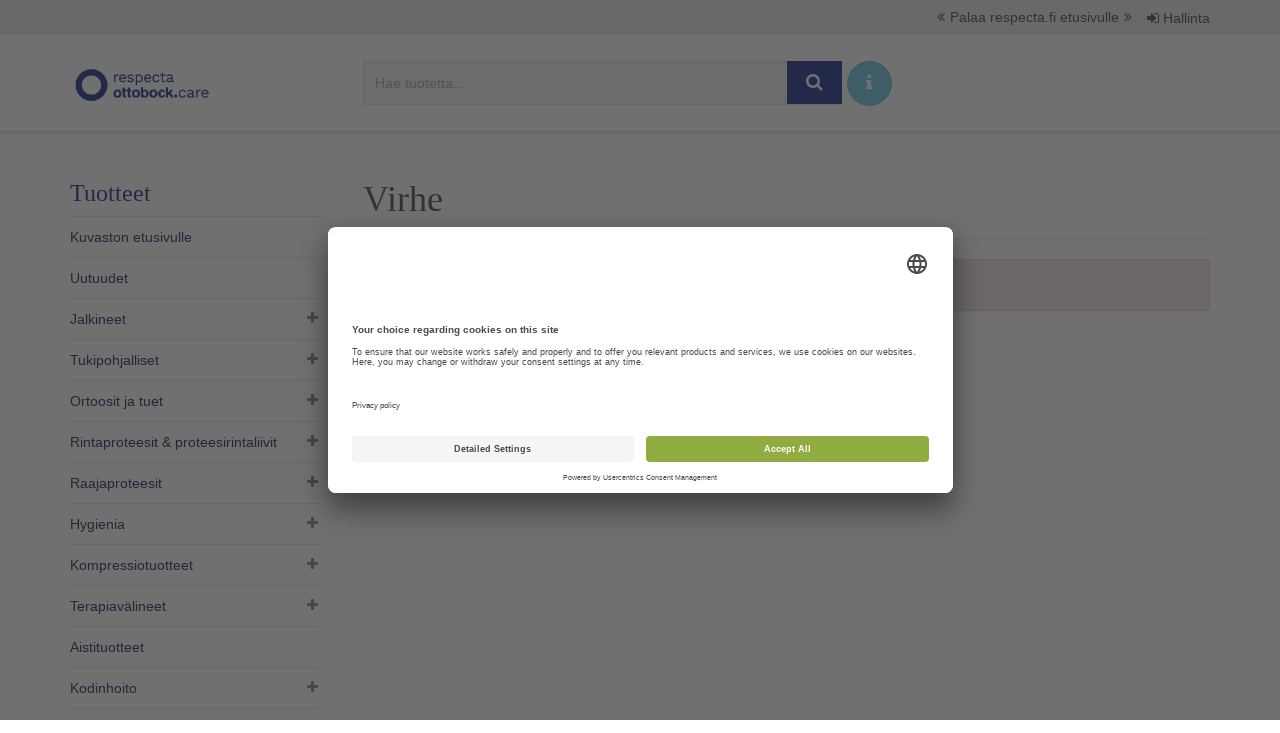

--- FILE ---
content_type: text/html; charset=utf-8
request_url: https://kuvasto.respecta.fi/p/14513-frejka-lonkan-dysplasia-lasta/
body_size: 6831
content:
<!DOCTYPE html>
<html>
<head>
    <title>Respecta Kuvasto &ndash; Virhe</title>
    <meta charset="utf-8">
    <meta name="viewport" content="width=device-width, initial-scale=1.0">
    <meta name="global:search-url" content="/haku/">
    
    <link rel="icon" type="image/x-icon" href="/static/img/favicon.ico?=v2">
    <link rel="stylesheet" type="text/css" href="//fonts.googleapis.com/css?family=Open+Sans:400,300,600">
    <link rel="stylesheet" type="text/css" href="//fonts.googleapis.com/css?family=Roboto+Condensed:300,400,700">
    <link rel="stylesheet" type="text/css" href="/static/css/site.css?v.1.0">
    <!-- BEGIN Usercentrics related code -->
        <link rel="preconnect" href="//app.usercentrics.eu" />
        <link rel="preconnect" href="//api.usercentrics.eu" />
        <link rel="preconnect" href="//privacy-proxy.usercentrics.eu" />
        <link rel="preload" href="//app.usercentrics.eu/browser-ui/latest/loader.js" as="script" />
        <link rel="preload" href="//privacy-proxy.usercentrics.eu/latest/uc-block.bundle.js" as="script" />
        <script id="usercentrics-cmp" data-settings-id="VL3tgLdb1" src="https://app.usercentrics.eu/browser-ui/latest/loader.js" async></script>
        <script type="application/javascript" src="https://privacy-proxy.usercentrics.eu/latest/uc-block.bundle.js"></script>
    <!-- END Usercentrics related code -->
    <!--[if lt IE 9]>
        <script src="https://oss.maxcdn.com/html5shiv/3.7.2/html5shiv.min.js"></script>
        <script src="/static/js/vendor/respond.min.js"></script>
    <![endif]-->
    <script src="/static/js/site.js"></script>
    <script src="/static/shopadmin/tiny_mce/tiny_mce.js"></script>
    <!-- Google Tag Manager -->
        <script>
            (function(w,d,s,l,i){w[l]=w[l]||[];w[l].push({'gtm.start':
            new Date().getTime(),event:'gtm.js'});var f=d.getElementsByTagName(s)[0],
            j=d.createElement(s),dl=l!='dataLayer'?'&l='+l:'';j.async=true;j.src=
            'https://www.googletagmanager.com/gtm.js?id='+i+dl;f.parentNode.insertBefore(j,f);
            })(window,document,'script','dataLayer','GTM-KZ3ZN6D');
        </script>
    <!-- End Google Tag Manager -->

    <script type="text/javascript" async src="https://bot.leadoo.com/bot/dynamic.js?company=b0537ffb"></script>

</head>

<body>

    <!-- Google Tag Manager (noscript) -->
        <noscript><iframe src="https://www.googletagmanager.com/ns.html?id=GTM-KZ3ZN6D"
        height="0" width="0" style="display:none;visibility:hidden"></iframe></noscript>
    <!-- End Google Tag Manager (noscript) -->

    <div class="upper-nav">
    <ul>
        <li class="link">
            <a href="https://www.respecta.fi/">
                <i class="fa fa-angle-double-left"></i>Palaa respecta.fi etusivulle<i class="fa fa-angle-double-right"></i>
            </a>
        </li>
        <li class="user">
            <span class="dropdown">
                
                    <a href="/login/" class="btn"><i class="fa fa-sign-in"></i> Hallinta</a>
                
            </span>
        </li>
    </ul>
</div>
<nav class="navbar navbar-fixed-top" role="navigation">
    <div class="container">
        <div class="row">
            <div class="navbar-header">
                <a class="navbar-brand" href="//www.respecta.fi">
                    <img src="/static/img/respecta-logo-musta.png" alt="Etusivulle">
                </a>
            </div>
            <div id="navbar" class="navbar-right">
                <div class="search-group">
                    <button class="toggle-search btn btn-primary"><i class="fa fa-search fa-fw"></i></button>
                    <a class="toggle-search btn btn-lg btn-info btn-round" href="#" title="Hakuohje" data-toggle="popover"
                           data-placement="bottom" data-html="true" data-trigger="focus"
                           data-content="<p>Vapaassa tekstihaussa voit hakea tuotetta nimellä, tuotenumerolla tai ISO-koodilla.</p>
<p>Vasemman laidan navigaatiossa voit katsella tuotteita tuoteryhmittäin. Tuoteryhmät on jaettu alaryhmiin, jotka saat näkyviin +-merkistä. Voit järjestää kategorian tuotteet nimen tai tuotenumeron mukaan.</p>
<p>Verkkokuvastossa olevien tuotteiden lisäksi meillä on tilausvalikoima, jonka tuotteita voi tiedustella suoraan myyntipalvelustamme 0207 649 748 tai myynti@respecta.fi. Lisäksi varaosia voi tiedustella huolto- ja varaosapalvelustamme 0207 649 747 tai huolto@respecta.fi.</p>">
                            <i class="fa fa-info"></i>
                    </a>
                    <form method="get" action="/haku/" role="search" class="respecta-search-form">
                        <input
                            type="search"
                            name="q"
                            class="form-control"
                            placeholder="Hae tuotetta..."
                            required
                            value="">
                        <button type="submit" class="btn btn-lg btn-primary"><i class="fa fa-search fa-fw"></i></button>
                        <a class="btn btn-lg btn-info btn-round" href="#" title="Hakuohje" data-toggle="popover"
                           data-placement="bottom" data-html="true" data-trigger="focus"
                           data-content="<p>Vapaassa tekstihaussa voit hakea tuotetta nimellä, tuotenumerolla tai ISO-koodilla.</p>
<p>Vasemman laidan navigaatiossa voit katsella tuotteita tuoteryhmittäin. Tuoteryhmät on jaettu alaryhmiin, jotka saat näkyviin +-merkistä. Voit järjestää kategorian tuotteet nimen tai tuotenumeron mukaan.</p>
<p>Verkkokuvastossa olevien tuotteiden lisäksi meillä on tilausvalikoima, jonka tuotteita voi tiedustella suoraan myyntipalvelustamme 0207 649 748 tai myynti@respecta.fi. Lisäksi varaosia voi tiedustella huolto- ja varaosapalvelustamme 0207 649 747 tai huolto@respecta.fi.</p>">
                            <i class="fa fa-info"></i>
                        </a>
                    </form>
                </div>
                
            </div>
        </div>
        <div class="row">
            <div class="search-group mobile">
                <form class="mobile respecta-search-form" method="get" action="/haku/" role="search">
                    <input
                        type="search"
                        name="q"
                        class="form-control"
                        placeholder="Hae tuotetta..."
                        required
                        value="">
                    <button type="submit" class="btn btn-lg btn-primary"><i class="fa fa-search fa-fw"></i></button>
                </form>
            </div>
        </div>
    </div>
</nav>

    <div class="container">
        <div class="row">
            
                <div class="sidebar">
                    <button class="category-toggle collapsed" data-toggle="collapse" data-target="#categories" aria-expanded="false" aria-controls="categories"><h3>Tuotteet</h3><i class="fa fa-navicon"></i></button>
                    <div id="categories" class="category-collapse collapse">
                        <ul class="category-nav">
                            
                                
    <li class="header"><h3>Tuotteet</h3></li>
    <li>
        <a href="/">Kuvaston etusivulle</a>
    </li>
    
        <li class="level-1">
            <a href="/c/518-uutuudet/">Uutuudet</a>
            
            
        </li>
    
        <li class="level-1">
            <a href="/c/195-jalkineet/">Jalkineet</a>
            
            
                <ul>
                    
        <li class="level-2">
            <a href="/c/315-valmisjalkineet/">Valmisjalkineet</a>
            
            
                <ul>
                    
        <li class="level-3">
            <a href="/c/436-naisten-sandaalit/">Naisten sandaalit</a>
            
            
        </li>
    
        <li class="level-3">
            <a href="/c/509-kausijalkineet/">Kausijalkineet</a>
            
            
        </li>
    
        <li class="level-3">
            <a href="/c/317-erityisjalkineet/">Erityisjalkineet</a>
            
            
        </li>
    
                </ul>
            
        </li>
    
        <li class="level-2">
            <a href="/c/320-hoitojalkineet/">Hoitojalkineet</a>
            
            
        </li>
    
        <li class="level-2">
            <a href="/c/346-lisavarusteet/">Lisävarusteet</a>
            
            
        </li>
    
                </ul>
            
        </li>
    
        <li class="level-1">
            <a href="/c/568-tukipohjalliset7/">Tukipohjalliset</a>
            
            
                <ul>
                    
        <li class="level-2">
            <a href="/c/311-valmistukipohjalliset/">Valmistukipohjalliset</a>
            
            
        </li>
    
        <li class="level-2">
            <a href="/c/197-yksilolliset-tukipohjalliset/">Yksilölliset tukipohjalliset</a>
            
            
        </li>
    
                </ul>
            
        </li>
    
        <li class="level-1">
            <a href="/c/1-ortoosit-ja-tuet/">Ortoosit ja tuet</a>
            
            
                <ul>
                    
        <li class="level-2">
            <a href="/c/331-lampotuotteet/">Lämpötuotteet</a>
            
            
        </li>
    
        <li class="level-2">
            <a href="/c/18-suojakyparat/">Suojakypärät</a>
            
            
        </li>
    
        <li class="level-2">
            <a href="/c/28-kaularankaortoosit/">Kaularankaortoosit</a>
            
            
        </li>
    
        <li class="level-2">
            <a href="/c/14-ylaraajaortoosit/">Yläraajaortoosit</a>
            
            
                <ul>
                    
        <li class="level-3">
            <a href="/c/50-olkaortoosit/">Olkaortoosit</a>
            
            
        </li>
    
        <li class="level-3">
            <a href="/c/16-kyynarpaaortoosit/">Kyynärpääortoosit</a>
            
            
        </li>
    
        <li class="level-3">
            <a href="/c/15-rannetuet/">Rannetuet</a>
            
            
        </li>
    
        <li class="level-3">
            <a href="/c/103-peukalo-ortoosit/">Peukalo-ortoosit</a>
            
            
        </li>
    
                </ul>
            
        </li>
    
        <li class="level-2">
            <a href="/c/2-vartalo-ortoosit/">Vartalo-ortoosit</a>
            
            
                <ul>
                    
        <li class="level-3">
            <a href="/c/309-selan-tuenta/">Selän tuenta</a>
            
            
        </li>
    
        <li class="level-3">
            <a href="/c/312-si-tuet/">SI-tuet</a>
            
            
        </li>
    
        <li class="level-3">
            <a href="/c/313-vatsan-tuenta/">Vatsan tuenta</a>
            
            
        </li>
    
        <li class="level-3">
            <a href="/c/308-tyravyot/">Tyrävyöt</a>
            
            
        </li>
    
                </ul>
            
        </li>
    
        <li class="level-2">
            <a href="/c/10-alaraajaortoosit/">Alaraajaortoosit</a>
            
            
                <ul>
                    
        <li class="level-3">
            <a href="/c/104-lonkkaortoosit/">Lonkkaortoosit</a>
            
            
        </li>
    
        <li class="level-3">
            <a href="/c/52-polviortoosit/">Polviortoosit</a>
            
            
        </li>
    
        <li class="level-3">
            <a href="/c/20-polviortoosit-postoperatiiviset/">Polviortoosit Post.operatiiviset</a>
            
            
        </li>
    
        <li class="level-3">
            <a href="/c/55-polviortoosit-nivelrikko/">Polviortoosit, nivelrikko</a>
            
            
        </li>
    
        <li class="level-3">
            <a href="/c/11-nilkkaortoosit/">Nilkkaortoosit</a>
            
            
        </li>
    
        <li class="level-3">
            <a href="/c/451-varvastuet/">Varvastuet</a>
            
            
        </li>
    
        <li class="level-3">
            <a href="/c/17-nilkkaortoosit-peroneustuet/">Nilkkaortoosit Peroneustuet</a>
            
            
        </li>
    
        <li class="level-3">
            <a href="/c/557-fes-ortoosit/">FES-ortoosit</a>
            
            
        </li>
    
        <li class="level-3">
            <a href="/c/106-nilkkaortoosit-walkerit/">Nilkkaortoosit Walkerit</a>
            
            
        </li>
    
                </ul>
            
        </li>
    
        <li class="level-2">
            <a href="/c/504-tarranauhat-ja-pehmusteet/">Tarranauhat ja pehmusteet</a>
            
            
        </li>
    
                </ul>
            
        </li>
    
        <li class="level-1">
            <a href="/c/545-rintaproteesit-proteesirintaliivit/">Rintaproteesit &amp; proteesirintaliivit​</a>
            
            
                <ul>
                    
        <li class="level-2">
            <a href="/c/546-rintaproteesit/">Rintaproteesit​</a>
            
            
        </li>
    
        <li class="level-2">
            <a href="/c/547-proteesirintaliivit/">Proteesirintaliivit</a>
            
            
        </li>
    
        <li class="level-2">
            <a href="/c/560-kompressio-ja-lymfaliivit/">Kompressio- ja lymfaliivit</a>
            
            
        </li>
    
        <li class="level-2">
            <a href="/c/548-uimapuvut-ja-vaatteet/">Uimapuvut ja vaatteet</a>
            
            
        </li>
    
        <li class="level-2">
            <a href="/c/561-tarvikkeet-rintaleikatulle/">Tarvikkeet rintaleikatulle</a>
            
            
        </li>
    
                </ul>
            
        </li>
    
        <li class="level-1">
            <a href="/c/565-raajaproteesit/">Raajaproteesit</a>
            
            
                <ul>
                    
        <li class="level-2">
            <a href="/c/566-ilmalastaproteesit/">Ilmalastaproteesit</a>
            
            
        </li>
    
                </ul>
            
        </li>
    
        <li class="level-1">
            <a href="/c/21-hygienia/">Hygienia</a>
            
            
                <ul>
                    
        <li class="level-2">
            <a href="/c/382-suihku-ja-wc-tuolit-pyoralliset/">Suihku- ja WC-tuolit pyörälliset</a>
            
            
                <ul>
                    
        <li class="level-3">
            <a href="/c/513-kelattavat-suihkutuolit/">Kelattavat suihkutuolit</a>
            
            
        </li>
    
        <li class="level-3">
            <a href="/c/514-kallistettavat-suihkutuolit/">Kallistettavat suihkutuolit</a>
            
            
        </li>
    
        <li class="level-3">
            <a href="/c/515-pienipyoraiset-suihkutuolit/">Pienipyöräiset suihkutuolit</a>
            
            
        </li>
    
        <li class="level-3">
            <a href="/c/564-lasten-pyoralliset-suihkutuolit/">Lasten pyörälliset suihkutuolit</a>
            
            
        </li>
    
        <li class="level-3">
            <a href="/c/563-bariatriset-pyoralliset-suihkutuolit/">Bariatriset pyörälliset suihkutuolit</a>
            
            
        </li>
    
                </ul>
            
        </li>
    
        <li class="level-2">
            <a href="/c/89-pesutasot/">Pesutasot</a>
            
            
        </li>
    
        <li class="level-2">
            <a href="/c/53-suihkutuolit-ja-jakkarat/">Suihkutuolit ja -jakkarat</a>
            
            
        </li>
    
        <li class="level-2">
            <a href="/c/26-wc-korottajat/">WC-korottajat</a>
            
            
        </li>
    
        <li class="level-2">
            <a href="/c/428-wc-istuimen-pehmusterenkaat/">WC-istuimen pehmusterenkaat</a>
            
            
        </li>
    
        <li class="level-2">
            <a href="/c/381-ammelaudat-ja-askelmat-suihkumatot/">Ammelaudat ja -askelmat, suihkumatot</a>
            
            
        </li>
    
        <li class="level-2">
            <a href="/c/37-tukikaiteet-ja-kahvat-kylpyhuonekalusteet/">Tukikaiteet ja -kahvat, kylpyhuonekalusteet</a>
            
            
        </li>
    
        <li class="level-2">
            <a href="/c/22-peseytyminen/">Peseytyminen</a>
            
            
                <ul>
                    
        <li class="level-3">
            <a href="/c/427-pesuaineet/">Pesuaineet</a>
            
            
        </li>
    
                </ul>
            
        </li>
    
        <li class="level-2">
            <a href="/c/364-jalkojen-hoito/">Jalkojen hoito</a>
            
            
        </li>
    
        <li class="level-2">
            <a href="/c/365-hiusten-hoito/">Hiusten hoito</a>
            
            
        </li>
    
        <li class="level-2">
            <a href="/c/439-vuoteensuojat/">Vuoteensuojat</a>
            
            
        </li>
    
        <li class="level-2">
            <a href="/c/116-virtsapullot-ja-alusastiat/">Virtsapullot ja alusastiat</a>
            
            
        </li>
    
        <li class="level-2">
            <a href="/c/388-vaipat-ja-muut-suojat/">Vaipat ja muut suojat</a>
            
            
        </li>
    
                </ul>
            
        </li>
    
        <li class="level-1">
            <a href="/c/448-kompressiotuotteet/">Kompressiotuotteet</a>
            
            
                <ul>
                    
        <li class="level-2">
            <a href="/c/449-hoitosukat/">Hoitosukat</a>
            
            
        </li>
    
        <li class="level-2">
            <a href="/c/450-hoitohihat-ja-kasineet/">Hoitohihat ja -käsineet</a>
            
            
        </li>
    
        <li class="level-2">
            <a href="/c/489-kompressiotuotteiden-lisatarvikkeet/">Kompressiotuotteiden lisätarvikkeet</a>
            
            
        </li>
    
                </ul>
            
        </li>
    
        <li class="level-1">
            <a href="/c/4-terapiavalineet/">Terapiavälineet</a>
            
            
                <ul>
                    
        <li class="level-2">
            <a href="/c/12-terapia-ja-harjoitusvalineet/">Terapia- ja harjoitusvälineet</a>
            
            
                <ul>
                    
        <li class="level-3">
            <a href="/c/399-terapiatarvikkeet/">Terapiatarvikkeet</a>
            
            
        </li>
    
        <li class="level-3">
            <a href="/c/398-tasapainotyynyt-ja-laudat/">Tasapainotyynyt ja -laudat</a>
            
            
        </li>
    
        <li class="level-3">
            <a href="/c/400-polkulaitteet/">Polkulaitteet</a>
            
            
        </li>
    
        <li class="level-3">
            <a href="/c/433-cpm-laitteet/">CPM-laitteet</a>
            
            
        </li>
    
                </ul>
            
        </li>
    
        <li class="level-2">
            <a href="/c/355-terapiavalineet-aikuisille/">Terapiavälineet aikuisille</a>
            
            
        </li>
    
        <li class="level-2">
            <a href="/c/59-arviointivalineet/">Arviointivälineet</a>
            
            
                <ul>
                    
        <li class="level-3">
            <a href="/c/403-kulmamittarit/">Kulmamittarit</a>
            
            
        </li>
    
        <li class="level-3">
            <a href="/c/430-tuntoaisti/">Tuntoaisti</a>
            
            
        </li>
    
        <li class="level-3">
            <a href="/c/556-puristusvoimamittarit/">Puristusvoimamittarit</a>
            
            
        </li>
    
                </ul>
            
        </li>
    
        <li class="level-2">
            <a href="/c/42-asentohoito/">Asentohoito</a>
            
            
        </li>
    
                </ul>
            
        </li>
    
        <li class="level-1">
            <a href="/c/549-aistituotteet/">Aistituotteet</a>
            
            
        </li>
    
        <li class="level-1">
            <a href="/c/30-kodinhoito/">Kodinhoito</a>
            
            
                <ul>
                    
        <li class="level-2">
            <a href="/c/31-ruoanlaitto/">Ruoanlaitto</a>
            
            
        </li>
    
        <li class="level-2">
            <a href="/c/33-tarttumapihdit-pihdit-ja-sakset/">Tarttumapihdit, pihdit ja sakset</a>
            
            
        </li>
    
        <li class="level-2">
            <a href="/c/35-ruokailu/">Ruokailu</a>
            
            
        </li>
    
        <li class="level-2">
            <a href="/c/68-pukeutuminen/">Pukeutuminen</a>
            
            
        </li>
    
        <li class="level-2">
            <a href="/c/71-avaajat/">Avaajat</a>
            
            
        </li>
    
        <li class="level-2">
            <a href="/c/80-paksunnokset-pidikkeet-kahvat/">Paksunnokset, pidikkeet, kahvat</a>
            
            
        </li>
    
        <li class="level-2">
            <a href="/c/114-laakeannostelijat/">Lääkeannostelijat</a>
            
            
        </li>
    
        <li class="level-2">
            <a href="/c/187-liukuestealustat/">Liukuestealustat</a>
            
            
        </li>
    
        <li class="level-2">
            <a href="/c/358-kirjoitusvalineet/">Kirjoitusvälineet</a>
            
            
        </li>
    
                </ul>
            
        </li>
    
        <li class="level-1">
            <a href="/c/7-liikkuminen/">Liikkuminen</a>
            
            
                <ul>
                    
        <li class="level-2">
            <a href="/c/87-sahkopyoratuolit/">Sähköpyörätuolit</a>
            
            
                <ul>
                    
        <li class="level-3">
            <a href="/c/485-etuvetoiset-sahkopyoratuolit/">Etuvetoiset sähköpyörätuolit</a>
            
            
        </li>
    
        <li class="level-3">
            <a href="/c/486-keskivetoiset-sahkopyoratuolit/">Keskivetoiset sähköpyörätuolit</a>
            
            
        </li>
    
        <li class="level-3">
            <a href="/c/487-takavetoiset-sahkopyoratuolit/">Takavetoiset sähköpyörätuolit</a>
            
            
        </li>
    
                </ul>
            
        </li>
    
        <li class="level-2">
            <a href="/c/173-sahkomopot/">Sähkömopot</a>
            
            
        </li>
    
        <li class="level-2">
            <a href="/c/128-pyoratuolit/">Pyörätuolit</a>
            
            
                <ul>
                    
        <li class="level-3">
            <a href="/c/129-kiintearunkoiset-aktiivipyoratuolit/">Kiinteärunkoiset aktiivipyörätuolit</a>
            
            
        </li>
    
        <li class="level-3">
            <a href="/c/333-taittuvarunkoiset-aktiivipyoratuolit/">Taittuvarunkoiset aktiivipyörätuolit</a>
            
            
        </li>
    
        <li class="level-3">
            <a href="/c/334-puoliaktiiviset-peruspyoratuolit/">Puoliaktiiviset &amp; Peruspyörätuolit</a>
            
            
        </li>
    
        <li class="level-3">
            <a href="/c/335-comfort-pyoratuolit/">Comfort-pyörätuolit</a>
            
            
                <ul>
                    
        <li class="level-4">
            <a href="/c/554-dynaamiset-comfort-pyoratuolit/">Dynaamiset comfort-pyörätuolit</a>
            
            
        </li>
    
                </ul>
            
        </li>
    
        <li class="level-3">
            <a href="/c/336-lasten-pyoratuolit/">Lasten pyörätuolit</a>
            
            
        </li>
    
        <li class="level-3">
            <a href="/c/558-sport-pyoratuolit/">Sport pyörätuolit</a>
            
            
        </li>
    
        <li class="level-3">
            <a href="/c/500-pyoratuolien-lisavoimalaitteet/">Pyörätuolien    lisävoimalaitteet</a>
            
            
                <ul>
                    
        <li class="level-4">
            <a href="/c/512-ajolaitteet/">Ajolaitteet</a>
            
            
        </li>
    
        <li class="level-4">
            <a href="/c/502-kelauksen-keventajat/">Kelauksen keventäjät</a>
            
            
        </li>
    
        <li class="level-4">
            <a href="/c/501-tyontoapu/">Työntöapu</a>
            
            
        </li>
    
                </ul>
            
        </li>
    
        <li class="level-3">
            <a href="/c/434-pyoratuolien-lisavarusteet/">Pyörätuolien lisävarusteet</a>
            
            
        </li>
    
                </ul>
            
        </li>
    
        <li class="level-2">
            <a href="/c/131-kavelytelineet/">Kävelytelineet</a>
            
            
                <ul>
                    
        <li class="level-3">
            <a href="/c/132-rollaattorit/">Rollaattorit</a>
            
            
        </li>
    
        <li class="level-3">
            <a href="/c/177-kavelypoydat-ja-korkeat-telineet/">Kävelypöydät ja korkeat -telineet</a>
            
            
        </li>
    
                </ul>
            
        </li>
    
        <li class="level-2">
            <a href="/c/180-nuorten-ja-aikuisten-polkupyorat/">Nuorten ja aikuisten polkupyörät </a>
            
            
        </li>
    
        <li class="level-2">
            <a href="/c/8-kavelykepit-kyynar-ja-kainalosauvat/">Kävelykepit, kyynär- ja kainalosauvat</a>
            
            
                <ul>
                    
        <li class="level-3">
            <a href="/c/371-kyynarsauvat/">Kyynärsauvat</a>
            
            
        </li>
    
        <li class="level-3">
            <a href="/c/372-kavelykepit-ja-4-pistekavelykepit/">Kävelykepit ja 4-pistekävelykepit</a>
            
            
        </li>
    
        <li class="level-3">
            <a href="/c/373-kainalosauvat/">Kainalosauvat</a>
            
            
        </li>
    
        <li class="level-3">
            <a href="/c/374-kyynarsauvojen-ja-kavelykeppien-lisavarusteet/">Kyynärsauvojen ja kävelykeppien lisävarusteet</a>
            
            
                <ul>
                    
        <li class="level-4">
            <a href="/c/370-kepinpaakumit-ja-jaapiikit/">Kepinpääkumit ja jääpiikit</a>
            
            
        </li>
    
        <li class="level-4">
            <a href="/c/375-kepinpidikkeet-ja-pehmusteet/">Kepinpidikkeet ja pehmusteet</a>
            
            
        </li>
    
                </ul>
            
        </li>
    
                </ul>
            
        </li>
    
                </ul>
            
        </li>
    
        <li class="level-1">
            <a href="/c/534-siirtymisen-ja-liikkumisen-tukeminen/">Siirtymisen ja liikkumisen tukeminen</a>
            
            
                <ul>
                    
        <li class="level-2">
            <a href="/c/535-makuuasennossa-siirtaminen/">Makuuasennossa siirtäminen</a>
            
            
        </li>
    
        <li class="level-2">
            <a href="/c/536-vuoteessa-siirtyminen/">Vuoteessa siirtyminen</a>
            
            
        </li>
    
        <li class="level-2">
            <a href="/c/537-makuulta-istumaan-nouseminen/">Makuulta istumaan nouseminen</a>
            
            
        </li>
    
        <li class="level-2">
            <a href="/c/538-asennon-kohentaminen/">Asennon kohentaminen</a>
            
            
        </li>
    
        <li class="level-2">
            <a href="/c/539-istuma-asennossa-siirtyminen/">Istuma-asennossa siirtyminen</a>
            
            
        </li>
    
        <li class="level-2">
            <a href="/c/540-istumasta-seisomaan-nouseminen/">Istumasta seisomaan nouseminen</a>
            
            
        </li>
    
        <li class="level-2">
            <a href="/c/541-kavelyn-tukeminen/">Kävelyn tukeminen</a>
            
            
        </li>
    
        <li class="level-2">
            <a href="/c/542-lattialta-ylos-avustaminen/">Lattialta ylös avustaminen</a>
            
            
        </li>
    
        <li class="level-2">
            <a href="/c/543-nostaminen/">Nostaminen</a>
            
            
        </li>
    
                </ul>
            
        </li>
    
        <li class="level-1">
            <a href="/c/39-ergonomia/">Ergonomia</a>
            
            
                <ul>
                    
        <li class="level-2">
            <a href="/c/73-sangyt-patjat-ja-sankyjen-lisavarusteet/">Sängyt, patjat ja sänkyjen lisävarusteet</a>
            
            
                <ul>
                    
        <li class="level-3">
            <a href="/c/385-kotihoitosangyt/">Kotihoitosängyt</a>
            
            
        </li>
    
        <li class="level-3">
            <a href="/c/386-patjat-patjanpaalliset/">Patjat, patjanpäälliset</a>
            
            
        </li>
    
        <li class="level-3">
            <a href="/c/139-nousutuet-ja-muut-sankyjen-lisavarusteet/">Nousutuet- ja muut sänkyjen lisävarusteet</a>
            
            
        </li>
    
                </ul>
            
        </li>
    
        <li class="level-2">
            <a href="/c/93-poydat/">Pöydät</a>
            
            
        </li>
    
        <li class="level-2">
            <a href="/c/354-sangynjalan-korottajat/">Sängynjalan korottajat</a>
            
            
        </li>
    
                </ul>
            
        </li>
    
        <li class="level-1">
            <a href="/c/524-istuminen/">Istuminen</a>
            
            
                <ul>
                    
        <li class="level-2">
            <a href="/c/118-lantio-ja-erikoisvyot/">Lantio- ja erikoisvyöt</a>
            
            
        </li>
    
        <li class="level-2">
            <a href="/c/120-tuolit/">Tuolit</a>
            
            
                <ul>
                    
        <li class="level-3">
            <a href="/c/405-tyotuolit/">Työtuolit</a>
            
            
        </li>
    
        <li class="level-3">
            <a href="/c/406-satulatuolit/">Satulatuolit</a>
            
            
        </li>
    
        <li class="level-3">
            <a href="/c/410-hoivatuolit/">Hoivatuolit</a>
            
            
        </li>
    
        <li class="level-3">
            <a href="/c/555-potilastuolit/">Potilastuolit</a>
            
            
        </li>
    
        <li class="level-3">
            <a href="/c/559-tyotuolit-terveydenhuoltoon/">Työtuolit terveydenhuoltoon</a>
            
            
        </li>
    
        <li class="level-3">
            <a href="/c/444-monitoimituolit/">Monitoimituolit</a>
            
            
        </li>
    
        <li class="level-3">
            <a href="/c/519-nojatuolit/">Nojatuolit</a>
            
            
        </li>
    
                </ul>
            
        </li>
    
        <li class="level-2">
            <a href="/c/125-istuintyynyt-ja-selkaosat/">Istuintyynyt ja selkäosat</a>
            
            
                <ul>
                    
        <li class="level-3">
            <a href="/c/511-istuintyynyt/">Istuintyynyt</a>
            
            
                <ul>
                    
        <li class="level-4">
            <a href="/c/526-ilma/">Ilma</a>
            
            
        </li>
    
        <li class="level-4">
            <a href="/c/527-geeli/">Geeli</a>
            
            
        </li>
    
        <li class="level-4">
            <a href="/c/528-hunajakenno/">Hunajakenno</a>
            
            
        </li>
    
        <li class="level-4">
            <a href="/c/529-visco/">Visco</a>
            
            
        </li>
    
        <li class="level-4">
            <a href="/c/530-vaahto/">Vaahto</a>
            
            
        </li>
    
        <li class="level-4">
            <a href="/c/531-erikoisrakenne/">Erikoisrakenne</a>
            
            
        </li>
    
                </ul>
            
        </li>
    
        <li class="level-3">
            <a href="/c/525-selkaosat/">Selkäosat</a>
            
            
        </li>
    
                </ul>
            
        </li>
    
        <li class="level-2">
            <a href="/c/411-koroketyynyt/">Koroketyynyt</a>
            
            
        </li>
    
                </ul>
            
        </li>
    
        <li class="level-1">
            <a href="/c/567-kotihoitoon/">Kotihoitoon</a>
            
            
        </li>
    
        <li class="level-1">
            <a href="/c/61-lasten-maailma/">Lasten maailma</a>
            
            
                <ul>
                    
        <li class="level-2">
            <a href="/c/62-liikkuminen7/">Liikkuminen</a>
            
            
                <ul>
                    
        <li class="level-3">
            <a href="/c/419-rattaat/">Rattaat</a>
            
            
        </li>
    
        <li class="level-3">
            <a href="/c/520-lasten-pyoratuolit5/">Lasten pyörätuolit</a>
            
            
        </li>
    
        <li class="level-3">
            <a href="/c/396-lasten-pyorat/">Lasten pyörät</a>
            
            
        </li>
    
        <li class="level-3">
            <a href="/c/415-kavelytelineet6/">Kävelytelineet</a>
            
            
        </li>
    
        <li class="level-3">
            <a href="/c/416-kyynarsauvat-ja-nelipistekepit/">Kyynärsauvat ja nelipistekepit</a>
            
            
        </li>
    
                </ul>
            
        </li>
    
        <li class="level-2">
            <a href="/c/66-ruokailuvalineet/">Ruokailuvälineet</a>
            
            
        </li>
    
        <li class="level-2">
            <a href="/c/78-hygienia7/">Hygienia</a>
            
            
        </li>
    
        <li class="level-2">
            <a href="/c/85-sakset-ja-kirjoitusvalineet/">Sakset ja kirjoitusvälineet</a>
            
            
        </li>
    
        <li class="level-2">
            <a href="/c/111-ortoosit/">Ortoosit</a>
            
            
        </li>
    
        <li class="level-2">
            <a href="/c/412-lasten-terapia/">Lasten terapia</a>
            
            
        </li>
    
        <li class="level-2">
            <a href="/c/418-lasten-erityisistuimet/">Lasten erityisistuimet</a>
            
            
        </li>
    
        <li class="level-2">
            <a href="/c/544-lasten-jalkineet/">Lasten jalkineet</a>
            
            
        </li>
    
        <li class="level-2">
            <a href="/c/353-sangyt/">Sängyt</a>
            
            
        </li>
    
                </ul>
            
        </li>
    
        <li class="level-1">
            <a href="/c/483-jalkojen-itsehoitotuotteet/">Jalkojen itsehoitotuotteet</a>
            
            
        </li>
    

                            
                            <li><a href="/hoito-ohjeet/">Pesu- ja hoito-ohjeet</a>

    <li>
        <a href="/verkkokauppa/">Verkkokauppa</a>
    </li>

    <li>
        <a href="/sankypaketit-kotiintoimitettuna/">Sänkypaketit kotiintoimitettuna</a>
    </li>

    <li>
        <a href="/outlet-tuotteet-ja-kampanjat/">Outlet-tuotteet ja kampanjat</a>
    </li>

    <li>
        <a href="/sopimuskuvasto/">Sopimuskuvasto</a>
    </li>

    <li>
        <a href="/leasingrahoitus/">Leasingrahoitus</a>
    </li>

    <li>
        <a href="/tietoa-kuvastosta/">Tietoa kuvastosta</a>
    </li>

                        </ul>
                    </div>
                </div>
            
            <div class="content-wrap col-md-9" role="main">
                
                
                
                
                    <div class="page-header">
                        <h1>Virhe</h1>
                    </div>
                
                <div class="page-content">
                    
    
    <div class="alert alert-danger">
        
        
            Tuote ei ole saatavilla
        
    </div>


                </div>
            </div>
        </div>
    </div>

    <div class="compare-sticky-banner">
        <a href="/tuotevertailu/" class="open-compare dropup">
            
                <span class="placeholder-count">0</span>/4 tuotetta vertailussa. Siirry tuotevertailuun.
            
            <i class="fa fa-share"></i>
        </a>
    </div>

    <div class="footer-push"></div>
<div class="footer">
    <div class="container">
        <div class="row">
            <div class="logo">
                <img src="/static//img/footer-logo.png" alt="Ottobock">
            </div>
            <div class="contact">
                
                
                    <p><span style="text-decoration: underline;"><strong>Yhteydenotto:</strong></span><br /><strong>Ajanvaraus klinikalle</strong> <a href="tel:0207649749">0207 649 749</a>&nbsp;ja&nbsp;<a href="https://www.respecta.fi/ajanvaraus">respecta.fi/ajanvaraus</a><br /><strong>Myynti- ja asiakaspalvelu</strong> <a href="tel:0207649748">0207 649 748</a>&nbsp;ja myynti(a)respecta.fi<br /><strong>Huolto- ja varaosapalvelu</strong> <a href="tel:0207649747">0207 649 747</a>, huolto(a)respecta.fi <br />tai huollon ja varaosien&nbsp;<a title="Huollon ja varaosien tilauslomake" href="https://www.respecta.fi/ratkaisut/organisaatiolle/huolto/teknisten-palveluiden-pyynto-ja-tilauslomake/" target="_blank">tilauslomake</a></p>
<p><a href="https://www.respecta.fi/yhteystiedot/">Yhteystiedot ja palaute</a>&nbsp; &nbsp;<a href="https://verkkokauppa.respecta.fi/">Verkkokauppa</a>&nbsp; &nbsp;<a href="https://www.respecta.fi/">Respecta.fi</a><br /><a href="https://www.facebook.com/Respecta.Vapaus.liikkua/">Facebook</a>&nbsp; &nbsp;<a href="https://www.youtube.com/user/RespectaFi">Youtube</a>&nbsp; &nbsp;<a href="https://www.linkedin.com/company/respecta">LinkedIn</a>&nbsp; &nbsp;<a href="https://www.instagram.com/respectaoy/">Instagram</a></p>
<p><a href="https://www.respecta.fi/fi/hyva-tietaa/tietosuoja/" target="_blank">Tietosuojak&auml;yt&auml;nt&ouml;</a>&nbsp; &nbsp;<a href="https://www.respecta.fi/fi/en/privacy/" target="_blank">Privacy Policy</a>&nbsp; &nbsp;<a href="https://ottobock.whistleblowernetwork.net/frontpage">Ilmoittajansuojelu</a></p>
<p><em>Soittohinnat oman operaattorin&nbsp;matkapuhelin- tai paikallispuhelumaksun mukaisesti.</em></p>
                
            </div>
            <div class="links">
                
                
                    <p style="text-align: right;">Voit tilata kaikkia verkkokuvaston tuotteita myyntipalvelustamme! <br />Ota yhteytt&auml; <a href="mailto:%20myynti@respecta.fi">myynti@respecta.fi</a>, puhelimitse 0207 649 748 <br />tai sivun chat-lomakkeella.</p>
<p style="text-align: right;"><span style="text-decoration: underline;"><a href="https://www.respecta.fi/fi/hyva-tietaa/palaute-ja-reklamaatiolomake/" target="_blank">Palaute- ja reklamaatiolomake</a></span></p>
                
            </div>
            <div class="livezhat-wrap"></div>
        </div>
    </div>
</div>

    <script>
        var COMPARISON_BASKET_URL = "/tuotevertailu/";
    </script>
    


</body>
</html>